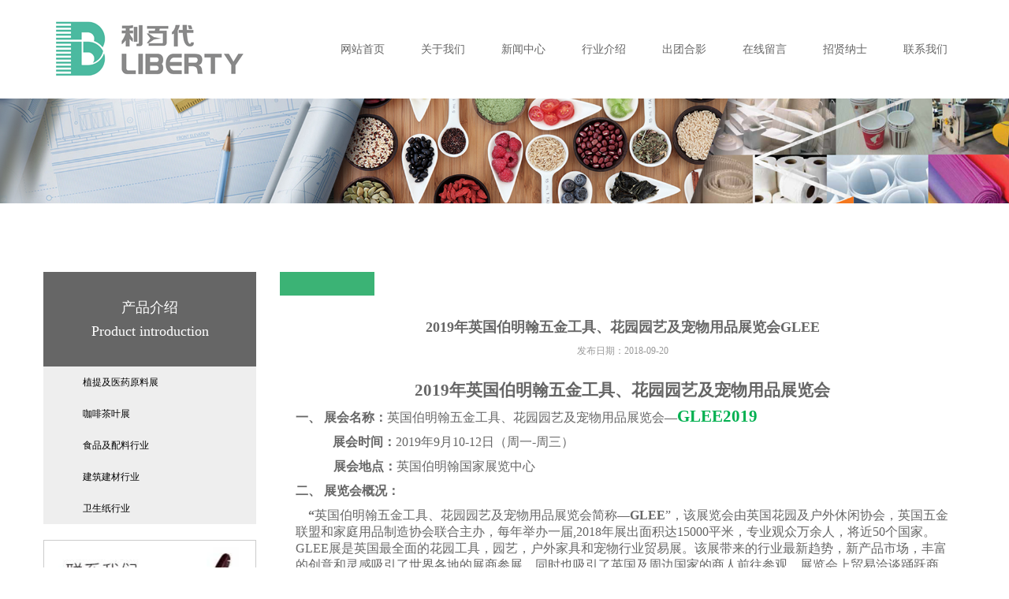

--- FILE ---
content_type: text/html;charset=utf-8
request_url: http://www.libertytradeshow.com/LIBAIDAI/?act=news&id=98
body_size: 3799
content:
<!DOCTYPE html>
<html><head>
<meta http-equiv="content-type" content="text/html; charset=UTF-8">
<title>利百代（北京）国际商务会展有限公司</title>

<meta charset="UTF-8">
<meta name="viewport" content="width=device-width">
<!--通用开始-->
<!-- Bootstrap -->
<link href="http://www.libertytradeshow.com/LIBAIDAI/templets/149/css/bootstrap.css" rel="stylesheet" media="screen">
<link href="http://www.libertytradeshow.com/LIBAIDAI/templets/149/css/bootstrap-responsive.css" rel="stylesheet" media="screen">
<!-- Bootstrap -->
<link href="http://www.libertytradeshow.com/LIBAIDAI/templets/149/css/universal.css" rel="stylesheet" media="screen">
<link href="http://www.libertytradeshow.com/LIBAIDAI/templets/149/css/module.css" rel="stylesheet" media="screen">
<link href="http://www.libertytradeshow.com/LIBAIDAI/templets/149/css/style.css" rel="stylesheet" media="screen">
<script src="http://www.libertytradeshow.com/LIBAIDAI/templets/149/js/jquery-1.js"></script>
<script src="http://www.libertytradeshow.com/LIBAIDAI/templets/149/js/bootstrap.js"></script>

<!--通用结束-->

<!--banner --><!--banner end-->
</head><body>

<!--top-->
<div class="top">
<div class="container3">
<div class="row-fluid">
<div class="span3">
<div class="logo">
<a href="/" target="_blank">
<img src="http://www.libertytradeshow.com/LIBAIDAI/templets/149/images/logo.png"></a></div></div>

<div class="span9"><div class="menu_bg"><script>
        $(function() {
            $(".menu >ul >li").hover(
                    function() {
                        $(this).find("ul.sub_menu").show();
                        $(this).find("a").addClass("selected");
                    },
                    function() {
                        $(this).find("ul.sub_menu").hide();
                        $(this).find("a").removeClass("selected");
                    }
            );
        });
    </script>
    <!-- 导航 -->
    <div class="menu">
    <ul>
    <li><a href="/">网站首页</a></li>
    <li><a href="?act=info&id=6">关于我们</a></li>
    <li><a href="?act=news_list&classid=1">新闻中心</a></li>
    <li><a href="?act=news_list&classid=16">行业介绍</a>
        <ul class="sub_menu">
        <li><a href="?act=news_list&classid=18">建筑建材行业</a></li>
        <li><a href="?act=news_list&classid=19">食品及配料行业</a></li>
        <li><a href="?act=news_list&classid=17">卫生纸行业</a></li>
        </ul>
    </li>
    <li><a href="?act=product_list&classid=2">出团合影</a></li>
    <li><a href="?act=hudong">在线留言</a></li>
    <li><a href="?act=info&id=11">招贤纳士</a></li>
    <li><a href="?act=info&id=5">联系我们</a></li>
    <div style="clear:both;"></div>
    </ul>
    </div>
    </div></div></div></div>
    </div><!--end top-->
    
    <div class="overflow mt150" style="height: 200px;">
    <img src="http://www.libertytradeshow.com/LIBAIDAI/templets/149/images/body_banner.jpg"></div>
    <div class="container2 mt20">
    <div class="row-fluid">
    
<div class="span3">
    <div class="left-bt">产品介绍<br>Product introduction</div>
    <div class="bg-e left-menu">
    <ul>
     				<li><a href="?act=news_list&classid=21">植提及医药原料展</a></li>
  				 				<li><a href="?act=news_list&classid=20">咖啡茶叶展</a></li>
  				 				<li><a href="?act=news_list&classid=19">食品及配料行业</a></li>
  				 				<li><a href="?act=news_list&classid=18">建筑建材行业</a></li>
  				 				<li><a href="?act=news_list&classid=17">卫生纸行业</a></li>
  				    </ul></div>
    
    <div class="mt20">
    <div class="border1_c"><img src="http://www.libertytradeshow.com/LIBAIDAI/templets/149/images/contact.jpg"></div>
    <div class="contact">
    <!--联系我们BIG-->
                    						<div align="center"><div align="left">公司地址：北京市通州区万达广场C座2414室<br />
邮编：101100<br />
建材一部电话：010-60567470<br />
邮箱：Liberty01@vip.163.com<br />
建材二部电话：010-60567480<br />
邮箱：Liberty02@vip.163.com<br />
食品一部电话：010-60567310<br />
邮箱：Liberty03@vip.163.com<br />
造纸一部电话：010-60567320<br />
邮箱：Liberty06@vip.163.com<br />
公司QQ：2018353157<br />
微信号：libertyexpo<br />
</div>
<br />
</div>					                	<!--联系我们END-->
    </div></div></div>    
    <div class="span9">
    <div class="row-fluid">
    <div class="span8">
    <div class="module-title2-left">&nbsp;</div>
    <div class="module-title2-left2"></div></div>
    <div class="span4 ">
    <div class="text-right"></div></div></div>
    <div class="p20">
    <h4 class="text-center">2019年英国伯明翰五金工具、花园园艺及宠物用品展览会GLEE</h4>
    <p class="text-center f12 color-9">发布日期：2018-09-20</p>
    <div align="center" style="width: 100%;">
    <img src="" width="600" style="margin: auto auto;">
    </div>
    <div><p align="center" style="text-align:center;"><b><span style="font-family:Cambria;font-size:16pt;">201</span></b><b><span style="font-family:宋体;font-size:16pt;">9</span></b><b><span style="font-family:宋体;font-size:16pt;">年英国伯明翰五金工具、花园园艺及宠物用品展览会</span></b></p>
<p style="margin-left:36pt;text-indent:-36pt;"><span style="font-family:宋体;font-weight:bold;font-size:12.0000pt;">一、&nbsp;</span><b><span style="font-family:宋体;font-size:12pt;">展会名称：</span></b><span style="font-family:宋体;font-size:12.0000pt;"><span style="font-family:宋体;">英国伯明翰五金工具、花园园艺及宠物用品展览会</span>—</span><b><span style="font-family:&quot;Arial Unicodems&quot;;color:#00b050;font-size:16pt;">GLEE201</span></b><b><span style="font-family:&quot;Arial Unicodems&quot;;color:#00b050;font-size:16pt;">9</span></b></p>
<p style="text-indent:35.4pt;"><b><span style="font-family:宋体;font-size:12pt;">展会时间：</span></b><span style="font-family:宋体;font-size:12.0000pt;">201</span><span style="font-family:宋体;font-size:12.0000pt;">9</span><span style="font-family:宋体;font-size:12.0000pt;"><span style="font-family:宋体;">年</span>9月1</span><span style="font-family:宋体;font-size:12.0000pt;">0</span><span style="font-family:宋体;font-size:12.0000pt;">-1</span><span style="font-family:宋体;font-size:12.0000pt;">2</span><span style="font-family:宋体;font-size:12.0000pt;"><span style="font-family:宋体;">日（周一</span>-周三） &nbsp;&nbsp;&nbsp;&nbsp;&nbsp;&nbsp;&nbsp;&nbsp;&nbsp;&nbsp;</span><b><span style="font-family:宋体;font-size:12pt;">&nbsp;</span></b></p>
<p style="text-indent:35.9pt;"><b><span style="font-family:宋体;font-size:12pt;">展会地点：</span></b><span style="font-family:宋体;font-size:12.0000pt;">英国伯明翰国家展览中心</span></p>
<p style="margin-left:36pt;text-indent:-36pt;"><span style="font-family:宋体;font-weight:bold;font-size:12.0000pt;">二、&nbsp;</span><b><span style="font-family:宋体;font-size:12pt;">展览会概况：</span></b></p>
<p><b><span style="font-family:宋体;font-size:12pt;">&nbsp;&nbsp;&nbsp;&nbsp;“</span></b><span style="font-family:宋体;font-size:12.0000pt;"><span style="font-family:宋体;">英国伯明翰五金工具、花园园艺及宠物用品展览会简称</span>—</span><b><span style="font-family:宋体;font-size:12pt;">GLEE</span></b><span style="font-family:宋体;font-size:12.0000pt;">”，该展览会由英国花园及户外休闲协会，英国五金联盟和家庭用品制造协会联合主办，每年举办一届,201</span><span style="font-family:宋体;font-size:12.0000pt;">8</span><span style="font-family:宋体;font-size:12.0000pt;"><span style="font-family:宋体;">年展出面积达</span>15000平米，专业观众万余人，将近50个国家。GLEE展是英国最全面的花园工具，园艺，户外家具和宠物行业贸易展。该展带来的行业最新趋势，新产品市场，丰富的创意和灵感吸引了世界各地的展商参展，同时也吸引了英国及周边国家的商人前往参观，展览会上贸易洽谈踊跃商机无限。</span></p>
<p><b><span style="font-family:宋体;font-size:12pt;">三、展出内容：</span></b></p>
<p><b><span style="font-family:宋体;font-size:12pt;">花园机械和工具类：</span></b><span style="font-family:宋体;font-size:12.0000pt;"><span style="font-family:宋体;">花园工具；五金工具；手、气动及电动工具；小型机械加工设备；</span>DIY工具及设备；各类五金及紧固件；筛网；花园机械；花园水泵电机；割草机；园艺花卉养护设备；花园拖拉机；链、锯；粉碎机械；修剪机；高压冲洗设备、水池或鱼缸过滤系统；室外取暖设备等。</span></p>
<p><b><span style="font-family:宋体;font-size:12pt;">家具、休闲用品和装饰品：</span></b><span style="font-family:宋体;font-size:12.0000pt;">花园家具；室内家具；陶瓷制品；烧烤设备；花园照明灯具；木棚小屋；温室花房；劳保用品；围墙和栅栏；遮阳伞；石刻装饰雕像；装饰品；藤器；木器；岩石、沙砾、鹅卵石；观赏植物及盆景花卉；喷泉和水景设施。</span></p>
<p><b><span style="font-family:宋体;font-size:12pt;">户外休闲用品：</span></b><span style="font-family:宋体;font-size:12.0000pt;">运动时装；鞋；背包；运动用品；烧烤用品；野餐用品；登山及攀登用品；露营用品及厨具；桑拿及温泉浴用品等。</span></p>
<p><b><span style="font-family:宋体;font-size:12pt;">花园养护：</span></b><span style="font-family:宋体;font-size:12.0000pt;">手推车；喷淋和浇灌设备等。</span></p>
<p><b><span style="font-family:宋体;font-size:12pt;">植物类：</span></b><span style="font-family:宋体;font-size:12.0000pt;">各类植物、花卉、灌木</span></p>
<p><b><span style="font-family:宋体;font-size:12pt;">宠物用品类：</span></b><span style="font-family:宋体;font-size:12.0000pt;">各类宠物食物；宠物生活用品；宠物美容用品；宠物玩具；各类水族用品和设备等。</span></p>
<p><b><span style="font-family:宋体;font-size:12pt;"><span style="font-family:宋体;">家用品和礼品</span>:</span></b><span style="font-family:宋体;font-size:12.0000pt;">&nbsp;<span style="font-family:宋体;">工艺品；艺术品；收藏品；干花和装饰品；玩具和花园装饰物；各类礼品和新产品</span></span></p>
<br />
</div>
</div>
<p>上一篇文章：<a href="http://www.libertytradeshow.com/LIBAIDAI/?act=news&id=97">2019年第33届澳大利亚国际建材展  Design Build Expo 2019</a></p>
                    <p>下一篇文章：<a href="http://www.libertytradeshow.com/LIBAIDAI/?act=news&id=99">2019年印度尼西亚国际建材展  INDOBUILD TECH</a></p>
</div>


</div></div>
                    
                    <!-- =============================body end by:felizon============================= -->
                    
    <!-- =============================版权开始内容代码 开始============================= -->
    <div class="clear"></div>
                        <!--底部开始-->
<div class="foot-bg">
                        <div class="container2 mt30">
                        <div class="foot-menu">
                        <ul>
                                                       <li><a href="/">网站首页</a></li>
                            <li>|</li>
                                                      <li><a href="?act=info&id=6">关于我们</a></li>
                            <li>|</li>
                                                      <li><a href="?act=news_list">新闻中心</a></li>
                            <li>|</li>
                                                      <li><a href="?act=news_list&classid=16">行业介绍</a></li>
                            <li>|</li>
                                                      <li><a href="?act=product_list&classid=2">出团合影</a></li>
                            <li>|</li>
                                                      <li><a href="?act=hudong">在线留言</a></li>
                            <li>|</li>
                                                      <li><a href="?act=info&id=11">招贤纳士</a></li>
                            <li>|</li>
                                                      <li><a href="?act=info&id=5">联系我们</a></li>
                            <li>|</li>
                                                    </ul>
                        </div>
                        
                        <div class="f12 text-center mt30 color-f bottom ">   
                         	<div style="text-align:center;"><span style="font-size:13.4831px;line-height:20.2247px;">公司地址：北京市通州区万达广场C座2414室</span></div>
<span style="font-size:13.4831px;line-height:20.2247px;"><div style="text-align:center;"><span style="font-size:13.4831px;line-height:20.2247px;">建材一部电话：010-60567470邮箱：Liberty01@vip.163.com &nbsp; &nbsp;</span><span style="font-size:13.4831px;line-height:20.2247px;">建材二部电话：010-60567480邮箱：Liberty02@vip.163.com</span></div>
</span><span style="font-size:13.4831px;line-height:20.2247px;"><div style="text-align:center;"><span style="font-size:13.483</div>
                        </div>
                        </div>        <!--底部结束-->
                        <!--*******************************boot end by:felizon******************************* -->
                        </body></html>

--- FILE ---
content_type: text/css
request_url: http://www.libertytradeshow.com/LIBAIDAI/templets/149/css/universal.css
body_size: 5370
content:
/*
To change this license header, choose License Headers in Project Properties.
To change this template file, choose Tools | Templates
and open the template in the editor.
*/
/* 
    Created on : 2014-12-1, 16:27:40
    Author     : Felizon
    基于bootcss 2.0框架的基础有稍微改动的地方！
    版本universal 1.0
    注意：除了bootcss中表单核按钮样式可以修改其它一律不得改动！
*/
/*----------------------------------------通用开始----------------------------------------*/
body{ font-family: "微软雅黑";color: #666;margin: 0;padding: 0;font-size: 12px; }
li,ul,a,input,button{ padding: 0;border: 0;list-style: none;margin: 0; font-family: "微软雅黑";}
.container2{width: 1170px;  margin: 0 auto;overflow: hidden;}/*内容用*/
.container3{width: 1170px; margin: 0 auto;}/*导航用*/
.min-w1170{min-width: 1170px;}
.container4{margin-left: 100px;margin-right: 100px; overflow: hidden;}
.bank{ height:10px;overflow: hidden;clear: both;}/*分割*/
.clear{ clear: both;height:1px;}/*清除浮动*/
.overflow{overflow:hidden;}
.text-uppercase{ text-transform: uppercase;}/*字母大写*/
.font-bold{font-weight: bold;}/*字体加粗*/
.text-indent{ text-indent:2em ;}/*字体缩进*/
/*-------图片鼠标指上效果 开始---  */
a:hover img {filter: alpha(opacity=80); -khtml-opacity: 0.8; opacity: 0.8; -webkit-transition: all 0.3s ease-out; -khtml-transition: all 0.3s ease-out}
/*-------图片鼠标指上效果 开始---  ---*/
a ,a:hover{ text-decoration: none;}
a{ text-decoration: none; color: #666;}
a:hover{color: #000;}
.float-left{ float: left;}
.float-right{ float: right; }
/*----------------------------------------通用结束----------------------------------------*/
/*----------------------------------------通用背景 开始----------------------------------------*/
.bg-9{background:#999;}
.bg-8{background:#888;}
.bg-7{background:#777;}
.bg-6{background:#666;}
.bg-5{background:#555;}
.bg-4{background:#444;}
.bg-3{background:#333;}
.bg-2{background:#222;}
.bg-1{background:#111;}
.bg-0{background:#000;}
.bg-a{background:#aaa;}
.bg-b{background:#bbb;}
.bg-c{background:#ccc;}
.bg-d{background:#ddd;}
.bg-e{background:#eee;}
.bg-f{background:#fff;}
/*----------------------------------------通用背景 结束---------------------------------------*/

/*文字大小通用开始*/
.f10{font-size: 10px;}
.f11{font-size: 11px;}
.f12{font-size: 12px;}
.f12{font-size: 12px;}
.f14{font-size: 14px;}
.f15{font-size: 15px;}
.f16{font-size: 16px;}
.f17{font-size: 17px;}
.f18{font-size: 18px;}
.f19{font-size: 19px;}
.f20{font-size: 20px;}
.f21{font-size: 21px;}
.f22{font-size: 22px;}
.f24{font-size: 24px;}
.f25{font-size: 25px;}
.f26{font-size: 26px;}
.f27{font-size: 27px;}
.f28{font-size: 28px;}
.f29{font-size: 29px;}
.f30{font-size: 30px;}
.f35{font-size: 35px;}
.f40{font-size: 40px;}
.f45{font-size: 45px;}
.f50{font-size: 50px;}
.f55{font-size: 55px;}
.f60{font-size: 60px;}
.f65{font-size: 65px;}
.f70{font-size: 70px;}
.f80{font-size: 80px;}
.f90{font-size: 90px;}
.f100{font-size: 100px;}
.f150{font-size: 150px;}
.f200{font-size: 200px;}
/*文字大小通用结束*/

/*文字行高 开始*/
.lh10{line-height: 10px;}
.lh12{line-height: 12px;}
.lh14{line-height: 14px;}
.lh16{line-height: 16px;}
.lh18{line-height: 18px;}
.lh20{line-height: 20px;}
.lh24{line-height: 24px;}
.lh25{line-height: 25px;}
.lh26{line-height: 26px;}
.lh27{line-height: 27px;}
.lh28{line-height: 28px;}
.lh29{line-height: 29px;}
.lh30{line-height: 30px;}
.lh35{line-height: 35px;}
.lh40{line-height: 40px;}
.lh45{line-height: 45px;}
.lh50{line-height: 50px;}
.lh60{line-height: 60px;}
.lh70{line-height: 70px;}
.lh80{line-height: 80px;}
.lh100{line-height: 100px;}
.lh130{line-height: 130px;}
.lh150{line-height: 150px;}
.lh200{line-height: 200px;}
.lh250{line-height: 250px;}
.lh300{line-height: 300px;}
.lh350{line-height: 350px;}
.lh400{line-height: 400px;}
.lh450{line-height: 450px;}
.lh500{line-height: 500px;}
.lh550{line-height: 550px;}
.lh600{line-height: 600px;}
.lh650{line-height: 650px;}
.lh700{line-height: 700px;}
.lh800{line-height: 800px;}
.lh900{line-height: 900px;}
.lh1000{line-height: 1000px;}
/*文字行高 结束*/

/*文字颜色 开始*/
.color-0{color: #000; }
.color-1{color: #111;}
.color-2{color: #222;}
.color-3{color: #333;}
.color-4{color: #444;}
.color-5{color: #555;}
.color-6{color: #666;}
.color-7{color: #777;}
.color-8{color: #888;}
.color-9{color: #999;}
.color-a{color: #aaa;}
.color-b{color: #bbb;}
.color-c{color: #ccc;}
.color-d{color: #ddd;}
.color-e{color: #eee;}
.color-f{color: #fff;}
/*文字颜色 结束*/

/*----padding open-----*/
.p0{padding: 0px;}
.p1{padding: 1px; }
.p2{padding: 2px; }
.p3{padding: 3px; }
.p4{padding: 4px; }
.p5{padding: 5px;}
.p6{padding: 6px;}
.p7{padding: 7px;}
.p8{padding: 8px;}
.p9{padding: 9px;}
.p10{padding: 10px;}
.p15{padding: 15px;}
.p20{padding: 20px;}
.p22{padding: 22px;}
.p24{padding: 24px;}
.p28{padding: 28px;}
.p30{padding: 30px;}
.p40{padding: 40px;}
.p50{padding: 50px;}
.p60{padding: 60px;}
.p70{padding: 70px;}
.p80{padding: 80px;}
.p90{padding: 90px;}
.p100{padding: 100px;}

.pt0{padding-top: 0px;}
.pt1{padding-top: 1px;}
.pt2{padding-top: 2px;}
.pt3{padding-top: 3px;}
.pt4{padding-top: 4px;}
.pt5{padding-top: 5px;}
.pt6{padding-top: 6px;}
.pt7{padding-top: 7px;}
.pt8{padding-top: 8px;}
.pt9{padding-top: 9px;}
.pt10{padding-top: 10px;}
.pt15{padding-top: 15px;}
.pt20{padding-top: 20px;}
.pt22{padding-top: 22px;}
.pt24{padding-top: 24px;}
.pt28{padding-top: 28px;}
.pt30{padding-top: 30px;}
.pt40{padding-top: 40px;}
.pt50{padding-top: 50px;}
.pt60{padding-top: 60px;}
.pt70{padding-top: 70px;}
.pt80{padding-top: 80px;}
.pt90{padding-top: 90px;}
.pt100{padding-top: 100px;}

.pl1{padding-left: 1px;}
.pl2{padding-left: 2px;}
.pl3{padding-left: 3px;}
.pl4{padding-left: 4px;}
.pl5{padding-left: 5px;}
.pl6{padding-left: 6px;}
.pl7{padding-left: 7px;}
.pl8{padding-left: 8px;}
.pl9{padding-left: 9px;}
.pl10{padding-left: 10px;}
.pl15{padding-left: 15px;}
.pl20{padding-left: 20px;}
.pl22{padding-left: 22px;}
.pl24{padding-left: 24px;}
.pl28{padding-left: 28px;}
.pl30{padding-left: 30px;}
.pl40{padding-left: 40px;}
.pl50{padding-left: 50px;}
.pl60{padding-left: 60px;}
.pl70{padding-left: 70px;}
.pl80{padding-left: 80px;}
.pl90{padding-left: 90px;}
.pl100{padding-left: 100px;}

.pr1{padding-right: 1px;}
.pr2{padding-right: 2px;}
.pr3{padding-right: 3px;}
.pr4{padding-right: 4px;}
.pr5{padding-right: 5px;}
.pr6{padding-right: 6px;}
.pr7{padding-right: 7px;}
.pr8{padding-right: 8px;}
.pr9{padding-right: 9px;}
.pr10{padding-right: 10px;}
.pr15{padding-right: 15px;}
.pr20{padding-right: 20px;}
.pr22{padding-right: 22px;}
.pr24{padding-right: 24px;}
.pr28{padding-right: 28px;}
.pr30{padding-right: 30px;}
.pr40{padding-right: 40px;}
.pr50{padding-right: 50px;}
.pr60{padding-right: 60px;}
.pr70{padding-right: 70px;}
.pr80{padding-right: 80px;}
.pr90{padding-right: 90px;}
.pr100{padding-right: 100px;}

.pb1{padding-bottom: 1px;}
.pb2{padding-bottom: 2px;}
.pb3{padding-bottom: 3px;}
.pb4{padding-bottom: 4px;}
.pb5{padding-bottom: 5px;}
.pb6{padding-bottom: 6px;}
.pb7{padding-bottom: 7px;}
.pb8{padding-bottom: 8px;}
.pb9{padding-bottom: 9px;}
.pb10{padding-bottom: 10px;}
.pb15{padding-bottom: 15px;}
.pb20{padding-bottom: 20px;}
.pb22{padding-bottom: 22px;}
.pb24{padding-bottom: 24px;}
.pb28{padding-bottom: 28px;}
.pb30{padding-bottom: 30px;}
.pb40{padding-bottom: 40px;}
.pb50{padding-bottom: 50px;}
.pb60{padding-bottom: 60px;}
.pb70{padding-bottom: 70px;}
.pb80{padding-bottom: 80px;}
.pb90{padding-bottom: 90px;}
.pb100{padding-bottom: 100px;}
/*----padding end-----*/

/*----margin open-----*/
.m0{margin: 0px;}
.m1{margin: 1px;}
.m2{margin: 2px;}
.m3{margin: 3px;}
.m4{margin: 4px;}
.m5{margin: 5px;}
.m6{margin: 6px;}
.m7{margin: 7px;}
.m8{margin: 8px;}
.m9{margin: 9px;}
.m10{margin: 10px;}
.m15{margin: 15px;}
.m20{margin: 20px;}
.m22{margin: 22px;}
.m24{margin: 24px;}
.m28{margin: 28px;}
.m30{margin: 30px;}
.m40{margin: 40px;}
.m45{margin: 45px;}
.m50{margin: 50px;}
.m60{margin: 60px;}
.m70{margin: 70px;}
.m80{margin: 80px;}
.m90{margin: 90px;}
.m100{margin: 100px;}

.mt0{margin-top: 0px;}
.mt1{margin-top: 1px;}
.mt2{margin-top: 2px;}
.mt3{margin-top: 3px;}
.mt4{margin-top: 4px;}
.mt5{margin-top: 5px;}
.mt6{margin-top: 6px;}
.mt7{margin-top: 7px;}
.mt8{margin-top: 8px;}
.mt9{margin-top: 9px;}
.mt10{margin-top: 10px;}
.mt15{margin-top: 15px;}
.mt20{margin-top: 20px;}
.mt22{margin-top: 22px;}
.mt24{margin-top: 24px;}
.mt28{margin-top: 28px;}
.mt30{margin-top: 30px;}
.mt35{margin-top: 35px;}
.mt40{margin-top: 40px;}
.mt45{margin-top: 45px;}
.mt50{margin-top: 50px;}
.mt60{margin-top: 60px;}
.mt70{margin-top: 70px;}
.mt80{margin-top: 80px;}
.mt90{margin-top: 90px;}
.mt100{margin-top: 100px;}

.mt-1{margin-top: -1px;}
.mt-2{margin-top: -2px;}
.mt-3{margin-top: -3px;}
.mt-4{margin-top: -4px;}
.mt-5{margin-top: -5px;}
.mt-6{margin-top: -6px;}
.mt-7{margin-top: -7px;}
.mt-8{margin-top: -8px;}
.mt-9{margin-top: -9px;}
.mt-10{margin-top: -10px;}
.mt-15{margin-top: -15px;}
.mt-20{margin-top: -20px;}
.mt-22{margin-top: -22px;}
.mt-24{margin-top: -24px;}
.mt-28{margin-top: -28px;}
.mt-30{margin-top: -30px;}
.mt-35{margin-top: -35px;}
.mt-40{margin-top: -40px;}
.mt-45{margin-top: -45px;}
.mt-50{margin-top: -50px;}
.mt-60{margin-top: -60px;}
.mt-70{margin-top: -70px;}
.mt-80{margin-top: -80px;}
.mt-90{margin-top: -90px;}
.mt-100{margin-top: -100px;}

.ml0{margin-left: 0px;}
.ml1{margin-left: 1px;}
.ml2{margin-left: 2px;}
.ml3{margin-left: 3px;}
.ml4{margin-left: 4px;}
.ml5{margin-left: 5px;}
.ml6{margin-left: 6px;}
.ml7{margin-left: 7px;}
.ml8{margin-left: 8px;}
.ml9{margin-left: 9px;}
.ml10{margin-left: 10px;}
.ml15{margin-left: 15px;}
.ml20{margin-left: 20px;}
.ml22{margin-left: 22px;}
.ml24{margin-left: 24px;}
.ml28{margin-left: 28px;}
.ml30{margin-left: 30px;}
.ml35{margin-left: 35px;}
.ml40{margin-left: 40px;}
.ml50{margin-left: 50px;}
.ml60{margin-left: 60px;}
.ml70{margin-left: 70px;}
.ml80{margin-left: 80px;}
.ml90{margin-left: 90px;}
.ml100{margin-left: 100px;}

.ml-1{margin-left: -1px;}
.ml-2{margin-left: -2px;}
.ml-3{margin-left: -3px;}
.ml-4{margin-left: -4px;}
.ml-5{margin-left: -5px;}
.ml-6{margin-left: -6px;}
.ml-7{margin-left: -7px;}
.ml-8{margin-left: -8px;}
.ml-9{margin-left: -9px;}
.ml-10{margin-left:-10px;}
.ml-15{margin-left: -15px;}
.ml-20{margin-left: -20px;}
.ml-22{margin-left: -22px;}
.ml-24{margin-left: -24px;}
.ml-28{margin-left: -28px;}
.ml-30{margin-left: -30px;}
.ml-40{margin-left: -40px;}
.ml-50{margin-left: -50px;}
.ml-60{margin-left: -60px;}
.ml-70{margin-left: -70px;}
.ml-80{margin-left: -80px;}
.ml-90{margin-left: -90px;}
.ml-100{margin-left: -100px;}

.mr0{margin-right: 0px;}
.mr1{margin-right: 1px;}
.mr2{margin-right: 2px;}
.mr3{margin-right: 3px;}
.mr4{margin-right: 4px;}
.mr5{margin-right: 5px;}
.mr6{margin-right: 6px;}
.mr7{margin-right: 7px;}
.mr8{margin-right: 8px;}
.mr9{margin-right: 9px;}
.mr10{margin-right: 10px;}
.mr15{margin-right: 15px;}
.mr20{margin-right: 20px;}
.mr22{margin-right: 22px;}
.mr24{margin-right: 24px;}
.mr28{margin-right: 28px;}
.mr30{margin-right: 30px;}
.mr35{margin-right: 35px;}
.mr40{margin-right: 40px;}
.mr45{margin-right: 45px;}
.mr50{margin-right: 50px;}
.mr60{margin-right: 60px;}
.mr70{margin-right: 70px;}
.mr80{margin-right: 80px;}
.mr90{margin-right: 90px;}
.mr100{margin-right: 100px;}

.mb0{margin-bottom: 0px;}
.mb1{margin-bottom: 1px;}
.mb2{margin-bottom: 2px;}
.mb3{margin-bottom: 3px;}
.mb4{margin-bottom: 4px;}
.mb5{margin-bottom: 5px;}
.mb6{margin-bottom: 6px;}
.mb7{margin-bottom: 7px;}
.mb8{margin-bottom: 8px;}
.mb9{margin-bottom: 9px;}
.mb10{margin-bottom: 10px;}
.mb15{margin-bottom: 15px;}
.mb20{margin-bottom: 20px;}
.mb22{margin-bottom: 22px;}
.mb24{margin-bottom: 24px;}
.mb28{margin-bottom: 28px;}
.mb30{margin-bottom: 30px;}
.mb35{margin-bottom: 35px;}
.mb40{margin-bottom: 40px;}
.mb45{margin-bottom: 45px;}
.mb50{margin-bottom: 50px;}
.mb60{margin-bottom: 60px;}
.mb70{margin-bottom: 70px;}
.mb80{margin-bottom: 80px;}
.mb90{margin-bottom: 90px;}
.mb100{margin-bottom: 100px;}
.text-center{ text-align:center;}
/*----margin end-----*/
/*----boder open-----*/
.boder-bottm1_b{border-bottom: 1px #bbb solid;}
.boder-bottm1_c{border-bottom: 1px #ccc solid;}
.boder-bottm1_d{border-bottom: 1px #ddd solid;}
.boder-bottm1_e{border-bottom: 1px #eee solid;}
.boder-bottm1_f{border-bottom: 1px #fff solid;}
.boder-bottm1_9{border-bottom: 1px #999 solid;}
.boder-bottm1_8{border-bottom: 1px #888 solid;}
.boder-bottm1_7{border-bottom: 1px #777 solid;}
.boder-bottm1_6{border-bottom: 1px #666 solid;}
.boder-bottm1_5{border-bottom: 1px #555 solid;}
.boder-bottm1_4{border-bottom: 1px #444 solid;}
.boder-bottm1_3{border-bottom: 1px #333 solid;}
.boder-bottm1_2{border-bottom: 1px #222 solid;}
.boder-bottm1_1{border-bottom: 1px #111 solid;}
.boder-bottm1_0{border-bottom: 1px #000 solid;}

.border1_f{border: 1px #fff solid;}
.border1_e{border: 1px #eee solid;}
.border1_c{border: 1px #ccc solid;}
.border1_d{border: 1px #ddd solid;}
.border1_b{border: 1px #bbb solid;}
.border1_0{border: 1px #000 solid;}
.border1_1{border: 1px #111 solid;}
.border1_2{border: 1px #222 solid;}
.border1_3{border: 1px #333 solid;}
.border1_4{border: 1px #444 solid;}
.border1_5{border: 1px #555 solid;}
.border1_6{border: 1px #666 solid;}
.border1_7{border: 1px #777 solid;}
.border1_8{border: 1px #888 solid;}
.border1_9{border: 1px #999 solid;}
/*----boder end-----*/

/*----width open-----*/
.width5{width: 5%}
.width10{width: 10%}
.width15{width: 15%}
.width20{width: 20%}
.width25{width: 25%}
.width30{width: 30%}
.width35{width: 35%}
.width40{width: 40%}
.width45{width: 45%}
.width50{width: 50%}
.width55{width: 55%}
.width60{width: 60%}
.width65{width: 65%}
.width70{width: 70%}
.width75{width: 75%}
.width80{width: 80%}
.width85{width: 85%}
.width90{width: 90%}
.width95{width: 95%}
.width100{width: 100%}

.width1px{width: 1px}
.width2px{width: 2px}
.width3px{width: 3px}
.width4px{width: 4px}
.width5px{width: 5px}
.width6px{width: 6px}
.width7px{width: 7px}
.width8px{width: 8px}
.width9px{width: 9px}
.width10px{width: 10px}
.width15px{width: 15px}
.width20px{width: 10px}
.width25px{width: 25px}
.width30px{width: 30px}
.width35px{width: 35px}
.width40px{width: 40px}
.width45px{width: 45px}
.width50px{width: 50px}
.width55px{width: 55px}
.width60px{width: 60px}
.width65px{width: 65px}
.width70px{width: 70px}
.width75px{width: 75px}
.width80px{width: 80px}
.width85px{width: 85px}
.width90px{width: 90px}
.width95px{width: 95px}
.width100px{width: 100px}
.width150px{width: 150px}
.width200px{width: 200px}
.width250px{width: 250px}
.width300px{width: 300px}
.width350px{width: 350px}
.width400px{width: 400px}
.width450px{width: 450px}
.width500px{width: 500px}
.width600px{width: 600px}
.width700px{width: 700px}
.width800px{width: 800px}
.width900px{width: 100px}
.width1000px{width: 1000px}
/*----width end-----*/

/*----height open-----*/
.hight1{ height: 1px; }
.hight2{ height: 2px; }
.hight3{ height: 3px; }
.hight4{ height: 4px; }
.hight5{ height: 5px; }
.hight6{ height: 6px; }
.hight7{ height: 7px; }
.hight8{ height: 8px; }
.hight10{ height: 10px; }
.hight15{ height: 15px; }
.hight20{ height: 20px; }
.hight25{ height: 25px; }
.hight30{ height: 30px; }
.hight32{ height: 32px; }
.hight35{ height: 35px; }
.hight40{ height: 40px; }
.hight45{ height: 45px; }
.hight50{ height: 50px; }
.hight55{ height: 55px; }
.hight60{ height: 60px; }
.hight65{ height: 65px; }
.hight70{ height: 75px; }
.hight75{ height: 75px; }
.hight80{ height: 80px; }
.hight85{ height: 85px; }
.hight90{ height: 90px; }
.hight95{ height: 95px; }
.hight100{ height: 100px; }
.hight110{ height: 110px; }
.hight120{ height: 120px; }
.hight130{ height: 130px; }
.hight140{ height: 140px; }
.hight150{ height: 150px; }
.hight160{ height: 160px; }
.hight170{ height: 170px; }
.hight180{ height: 180px; }
.hight190{ height: 190px; }
.hight200{ height: 200px; }
.hight215{ height: 215px; }
.hight230{ height: 230px; }
.hight250{ height: 250px; }
.hight260{ height: 260px; }
.hight300{height: 300px; }
.hight350{height: 350px; }
.hight400{height: 400px; }
.hight450{height: 450px; }
.hight500{height: 500px; }
.hight550{height: 550px; }
.hight600{height: 600px; }
.hight650{height: 650px; }
.hight700{height: 700px; }
.hight800{height: 800px; }
.hight900{height: 900px; }
.hight1000{height: 1000px; }
/*----height end-----*/

/*----------------------------------------bootcss 部分修改 开始---------------------------------------*/
.textarea, input[type='text'], input[type='password'], input[type='datetime'], input[type='datetime-local'], input[type='date'], input[type='month'], input[type='time'], input[type='week'], input[type='number'], input[type='email'], input[type='url'], input[type='search'], input[type='tel'], input[type='color'], .uneditable-input{
    box-shadow:none;
    height: 28px;
    line-height: 28px;
    margin-bottom: 0px;
}/*表单*/
.select, textarea, input[type='text'], input[type='password'], input[type='datetime'], input[type='datetime-local'], input[type='date'], input[type='month'], input[type='time'], input[type='week'], input[type='number'], input[type='email'], input[type='url'], input[type='search'], input[type='tel'], input[type='color'], .uneditable-input{
    border-radius:0;
}/*表单*/

label, input, button, select, textarea{
    line-height: 25px;
}/*表单*/
input, textarea, .uneditable-input{
    width: 100%;
}/*按钮*/
.btn{
    border-radius:0;
    border:1px #ddd solid;
    padding: 8px 30px;
}/*按钮*/
.btn-warning{
    border:1px #999 solid;
}/*按钮*/

select, textarea, input[type='text'], input[type='password'], input[type='datetime'], input[type='datetime-local'], input[type='date'], input[type='month'], input[type='time'], input[type='week'], input[type='number'], input[type='email'], input[type='url'], input[type='search'], input[type='tel'], input[type='color'], .uneditable-input{
    border-radius:0;
}
select, input[type='file']{
    height: 40px;
}
select{
    width: 237px;
    background-color:#fff;
    border: 1px #ccc solid;
    font-family: "微软雅黑";
}

.nav-tabs > .active > a, .nav-tabs > .active > a:hover, .nav-tabs > .active > a:focus{
    background: #444;
    color: #FFF;
    border: 0px;
}
.nav-tabs > li > a{
    padding: 15px 55px;
    color: #666;
    text-shadow: none;
    border: 0;
    border-radius: 0px;
}
.tab-pane{
    padding: 20px;
    min-height: 700px;
}
.active{

}
/*----------------------------------------bootcss 部分修改 结束---------------------------------------*/

/*----------------------------------------响应式开始（注意：必须放到css最底部！）---------------------------------------*/
.common{margin: 0 auto;}
.common2{width: 1180px;margin: 0 auto;overflow: hidden;}
.common3{width: 1216px;margin: 0 auto;overflow: hidden;}
.common4{width: 1216px;margin: 0 auto;}
/* 大屏幕 */
@media (min-width: 1820px)  { 
    .common{ width: 1780px;margin: 0 auto;}      
    .list ul li{ }
}
@media (min-width: 1479px) and (max-width: 1819px) { 
    .common{ width: 1480px;margin: 0 auto;}
}
@media (min-width: 1179px) and (max-width: 1478px) { 
    .common{ width: 1180px;margin: 0 auto;}
}
@media (min-width: 879px) and (max-width: 1178px){ 
    .common{ width: 880px;margin: 0 auto;}
}
@media (min-width: 579px) and (max-width: 878px){ 
    .common{ width: 580px;margin: 0 auto;}
}
@media (min-width: 279px) and (max-width: 578px){ 
    .common{ width: 280px;margin: 0 auto;}
}
/*----------------------------------------响应式结束（注意：必须放到css最底部！）---------------------------------------*/

--- FILE ---
content_type: text/css
request_url: http://www.libertytradeshow.com/LIBAIDAI/templets/149/css/module.css
body_size: 1766
content:
/*
To change this license header, choose License Headers in Project Properties.
To change this template file, choose Tools | Templates
and open the template in the editor.
*/
/* 
    Created on : 2014-10-20, 13:47:10
    Author     : felizon
*/


/*--------------------------------
注释：
|----此CSS用于各种模块的样式编写，可以有部分的修改，最好是不要大改动
|----版权所以：Felizon
|----创建时间：2014-10-20  13:47:10
|----适用范围：1.模板站，中小型企业定制站
|----编码：UTF-8
|----创建工具：NetBeans
--------------------------------*/




/*---------------------------------加入收藏 开始 by felizon---------------------------------*/
.favorites{
    overflow: hidden;   
}
.favorites ul{
    float: right;
}
.favorites ul li{
    float: left;
    color: #ccc;
    margin-left: 10px;
}
.favorites ul li a{
    color: #888;
}
.favorites ul li a:hover{
    color: #b40000;
}
/*---------------------------------加入收藏 结束 by felizon---------------------------------*/



/*---------------------------------通头banner开始 by felizon------------------------------------*/

.main_image {width:100%; height:422px;  overflow:hidden; margin:0 auto; position:relative;}
.main_image ul {width:9999px; height:422px; overflow:hidden; position:absolute; top:0; left:0}
.main_image li {float:left; width:100%; height:422px;}
.main_image li span {display:block; width:100%; height:422px}
.main_image li a {display:block; width:100%; height:422px}
.main_image li .img_1 {background: url('../images/module/banner01.jpg') center top no-repeat}
.main_image li .img_2 {background: url('../images/module/banner02.jpg') center top no-repeat}
.main_image li .img_3 {background: url('../images/module/banner03.jpg') center top no-repeat}
.main_image li .img_4 {background: url('../images/module/banner04.jpg') center top no-repeat}
.main_image li .img_5 {background: url('../images/module/banner05.jpg') center top no-repeat}
div.flicking_con {width:990px; margin:0 auto; position:relative}
div.flicking_con .flicking_inner {position:absolute; top:360px; left:90px; z-index:999; width:300px; height:21px} /* 121126 */
div.flicking_con a {float:left; width:21px; height:21px; margin:0; padding:0; background:url('../images/btn_main_img.png') 0 0 no-repeat; display:block; text-indent:-1000px}
div.flicking_con a.on {background-position:0 -21px}
#btn_prev,#btn_next{z-index:11111;position:absolute;display:block;width:73px!important;height:74px!important;top:50%;margin-top:-37px;display:none;}
#btn_prev{background:url(../img/module/hover_left.png) no-repeat left top;left:100px;}
#btn_next{background:url(../img/module/hover_right.png) no-repeat right top;right:100px;}
/*---------------------------------通头banner结束 by felizon------------------------------------*/
/*--------------------------------新闻 开始 by felizon------------------------------------*/
/*新闻1*/
.module-news{
    overflow: hidden;
}
.module-news ul{

}
.module-news ul li{
    color: #666;
    line-height: 30px;
    height: 30px;
    overflow: hidden;
}
.module-news ul li p a{   
    color: #666; 
}
.module-news ul li p{
    width: 85%; 
    float: left;
}
.module-news ul li span{
    width: 15%;
    text-align: right;
    float: right;
}
.module-news ul li a:hover{
    color: #16bee2;
}
/*新闻1end*/
/*新闻2*/
.module-news2{
    overflow: hidden;
}
.module-news2 ul{

}
.module-news2 ul li{
    color: #666;
    line-height: 40px;
    height: 40px;
    overflow: hidden;
    border-bottom: 1px #666 dotted; 
}
.module-news2 ul li p a{   
    color: #666; 
}
.module-news2 ul li p{
    width: 85%; 
    float: left;
    overflow: hidden;
}
.module-news2 ul li span{
    width: 15%;
    text-align: right;
    float: right;
}
.module-news2 ul li a:hover{
    color: #3bb375;
}
/*新闻2end*/
/*新闻3*/
.module-news3{
    overflow: hidden;
}
.module-news3 ul{

}
.module-news3 ul li{
    color: #666;   
    overflow: hidden;
    border-bottom: 1px #666 dotted; 
    padding-bottom: 10px;
}
.module-news3 ul li a{   
    color: #333; 
    line-height: 24px;

}
.module-news3 ul li p{
    overflow: hidden;
    height: 42px;
    line-height: 20px;

}
.module-news3 ul li a:hover{
    color: #000;
}
/*新闻2end*/
/*--------------------------------新闻 结束 by felizon------------------------------------*/

/*--------------------------------标题 开始 by felizon------------------------------------*/

.module-title{
    border-bottom: 2px #da0303 solid
}
.module-title p{
    color: #b40000;
    font-size: 16px;
}
.module-title span{
    color: #888;
    font-size: 12px;
}



.module-title3{
    overflow: hidden;
}
.module-title3-left{
    border-bottom: 2px #b40000 solid;
    float: left;
    width: 10%;
    font-size: 14px;
    color: #333;
    text-align: center;
    line-height: 30px;
}
.module-title3-left2{
    border-bottom: 2px #666 solid;
    float: left;
    width: 10%;
    font-size: 10px;
    line-height: 30px;
}
.module-title3-left3{
    border-bottom: 2px #666 solid;
    float: right;
    width: 80%;
    font-size: 10px;
    line-height: 30px;
    margin-left: -10px;
    text-align: right;
}
/*--------------------------------标题 结束 by felizon------------------------------------*/
/*------------------------底部通用 开始 by felizon---------------------------------*/

.foot-bg{
    background: #555;
    height: 200px;
    overflow: hidden;

}
.foot-menu{

    width: 799px;
    margin: 0 auto;
    overflow: hidden;
}
.foot-menu ul li{
    float: left;
    font-size: 14px;
    margin: 10px;
    text-align: center;
    color: #fff
}
.foot-menu ul li a{
    color: #eee;
}
.foot-menu ul li a:hover{
    color: #fff;
}

/*------------------------底部通用 结束 by felizon---------------------------------*/


--- FILE ---
content_type: text/css
request_url: http://www.libertytradeshow.com/LIBAIDAI/templets/149/css/style.css
body_size: 2290
content:
/*
To change this license header, choose License Headers in Project Properties.
To change this template file, choose Tools | Templates
and open the template in the editor.
*/
/* 
    Created on : 2014-11-20, 10:09:36
    Author     : felizon
*/
.bg{
    background: #fefdf1;
}
.index-color{
    color:#3bb375;
}/*网站主体字体颜色 by felizon*/
.index-background{
    background: #3bb375;
}/*网站主体背景颜色 by felizon*/

/*----------------------------------------top open by felizon----------------------------------------*/
.topp{
    height: 125px;
    z-index: 9999;
    width: 100%;
    top: 0;
}
.logo{
    overflow: hidden;
    text-align: center;
    margin-top: 0px;
}
/*----------------------------------------top open by felizon----------------------------------------*/
/*---------------------------------menu open by felizon---------------------------------*/
.menu_bg{
    height: 45px;
    float: right;
}
.menu{float: right;   font-family:"微软雅黑"; font-size:14px; }

.menu > ul > li{list-style:none; float: left; text-align: center;  position:relative; }	
.menu > ul > li a {color:#666; text-decoration:none;display: block;line-height: 45px;padding:40px 22px 40px 22px;font-size: 14px;margin: 0px 1px;}
.menu > ul > li a:hover,.menu > ul > li a.selected { color: #fff;background: #3bb375 ;padding:40px 22px 40px 22px;}
.menu > ul > li .sub_menu{ position:absolute;display:none;width: 100%;z-index: 99999999;overflow: hidden;}
.menu > ul > li .sub_menu > li{ list-style:none; text-align: center; overflow: hidden;height: 40px;}
.menu > ul > li .sub_menu > li a{background-color: #666; color:#fff; display: block; text-decoration:none;padding: 0px; }
.menu > ul > li .sub_menu > li a:hover{ color:#3bb375; }
/*----------------------------------------menu end by felizon-----------------------------------------*/
/*----------------------------------------banner open by felizon----------------------------------------*/
.banner{
    height: 600px;
    overflow: hidden;
}
/*----------------------------------------banner end by felizon----------------------------------------*/
/*----------------------------------------body-top open by felizon----------------------------------------*/    
body-top1{
    position: relative;
    overflow: hidden;

}
.body-top2{
    position: absolute;
    top: 620px;
    width: 100%;
    min-width: 1170px;
    overflow: hidden;

}
.about{
    background:#3bb375;
    height: 140px;
    overflow: hidden;
    padding: 30px;
    color: #fff;
}
.about-tu{
    height: 200px;
    overflow: hidden;
}
.more{
    text-align: right;
    margin-top: 10px;

}
.more a{
    color: #ddd;
    text-align: right;
}
.more a:hover{
    color: #fff;
}
/*----------------------------------------body-top end by felizon----------------------------------------*/  
/*----------------------------------------left open by felizon----------------------------------------*/ 
.left-bt{
    background: #666;
    height: 90px;
    overflow: hidden;
    text-align: center;
    padding-top: 30px;
    color: #fff;
    font-size: 18px;
    line-height: 30px;
}
.left-menu{
    overflow: hidden;
}
.left-menu ul li{
    height: 40px;   
}
.left-menu ul li a{
    color: #000;
    display: block;
    line-height: 40px;
    padding-left: 50px;
}
.left-menu ul li a:hover{
    color: #fff;
    background: #3bb375;
}
/*----------------------------------------left end by felizon----------------------------------------*/ 

/*----------------------------------------products open by felizon----------------------------------------*/ 
.module-title2{
    border-bottom: 2px #3bb375 solid
}
.module-title2-left{
    background:#3bb375;
    float: left;
    width: 120px;
    font-size: 14px;
    color: #fff;
    text-align: center;
    line-height: 30px;
}
.module-title2-left2{
    background: #EEE;
    float: left;
    width: 100px;
    font-size: 10px;
    text-align: center;
    line-height: 30px;
}
.module-prodct{
    overflow: hidden;
}
.module-prodct ul li{
    float: left;
    margin: 10px;
}
.module-prodct ul li img{
    width:187px;
    height: 150px;

}
.module-prodct ul li p{
    text-align: center;
}
/*----------------------------------------products end by felizon----------------------------------------*/ 


/*----------------------------------------bootcss 部分修改 开始---------------------------------------*/

.textarea, input[type='text'], input[type='password'], input[type='datetime'], input[type='datetime-local'], input[type='date'], input[type='month'], input[type='time'], input[type='week'], input[type='number'], input[type='email'], input[type='url'], input[type='search'], input[type='tel'], input[type='color'], .uneditable-input{
    box-shadow:none;
    height: 26px;
    line-height: 26px;
    margin-bottom: 0px;
}/*表单*/
.select, textarea, input[type='text'], input[type='password'], input[type='datetime'], input[type='datetime-local'], input[type='date'], input[type='month'], input[type='time'], input[type='week'], input[type='number'], input[type='email'], input[type='url'], input[type='search'], input[type='tel'], input[type='color'], .uneditable-input{
    border-radius:0;
}/*表单*/

label, input, button, select, textarea{
    line-height: 25px;
}/*表单*/
input, textarea, .uneditable-input{
    width: 100%;
}/*按钮*/
.btn{
    border-radius:0;
    border:0;
    padding: 8px 30px;
}/*按钮*/
.btn-warning{
    border:0;
}/*按钮*/

.carousel-control {
    position: absolute;
    top: 35%;
    left: 15px;
    width: 60px;
    height: 60px;
    margin-top: -20px;
    font-size: 60px;
    font-weight: 100;
    line-height: 46px;
    color: #ffffff;
    text-align: center;
    background: #ccc;
    border: 3px solid #ffffff;
    -webkit-border-radius: 33px;
    -moz-border-radius: 33px;
    border-radius: 33px;
    opacity: 0.5;
    filter: alpha(opacity=50);
}/*框架中banner按钮大小*/
/*----------------------------------------bootcss 部分修改 结束---------------------------------------*/

/*-------------------页数---------------------*/
.page {
	float: left;
	height: 30px;
	width: 100%;
	margin-top: 20px;
	text-align: center;
}
.page .color03 {
	background-color: #3BB375;
	padding-top: 5px;
	padding-right: 10px;
	padding-bottom: 5px;
	padding-left: 10px;
	color: #FFF;
	text-decoration: none;
	margin: 0px;
}

.page .color4f {
	color: #666;
	margin-right: 5px;
	margin-left: 5px;
	padding-top: 5px;
	padding-right: 10px;
	padding-bottom: 5px;
	padding-left: 10px;
	margin-top: 0px;
	margin-bottom: 0px;
	border: 1px solid #CCC;
}
.page a:hover {
	background-color: #3BB375;
	color: #FFF;
	text-decoration: none;
	
/*-------------------页数---------------------*/

/*==============新闻中心==============*/
.xw{ width:100%; height:379px; background-color:#f0f0f0;}
.xw{ width:100%; height:379px; background-color:#f0f0f0;}

.xwb{ width:1002px; margin:0 auto;}

.xwbt{font-family:"微软雅黑"; font-size:30px; text-align:center; text-transform:uppercase; color:#5f5f5f; width:1002px; padding-top:30px; margin-bottom:10px;}

.xwbth{ width:1002px; height:24px; background:url(../images/xwxx.png) no-repeat center 0; margin-bottom:40px; font-family:"微软雅黑"; font-size:16px; font-weight:bold; text-align:center;}

.xwbth2{ width:1002px; height:24px; background:url(../images/xwxx.png) no-repeat center 0; margin-bottom:20px; font-family:"微软雅黑"; font-size:16px; font-weight:bold; text-align:center;}

.xwbth2 a{ color:#0069a5}

.xwbth a{ color:#0069a5}

.xwlb{ width:1002px;}

.xwlb li{ width:481px; height:84px; float:left; margin-bottom:30px;}

.xwlb li .rq{ width:84px; height:84px; background-color:#c5c3c4; font-family:"微软雅黑"; font-size:48px; line-height:62px; text-align:center; color:#5e5e5e; float:left;}

.xwlb li .riq{ font-size:12px; line-height:20px;}

.xwlb li:hover .rq{ width:84px; height:84px; background-color:#006aa8; font-family:"微软雅黑"; font-size:48px; line-height:62px; text-align:center; color:#fff;}

.xwlb li .xwlbbt{ width:380px; padding-left:17px; float:left; text-align:left;}

.xwlb li .xwlbbtt{ font-size:15px; font-family:"微软雅黑"; line-height:32px;}

.xwlb li .xwlbbtt a{ color:#000;}

.xwlb li:hover .xwlbbtt a{ color:#006aa8;}

.xwlb li .xwlbnr{ width:380px font-family:"微软雅黑"; font-size:12px; line-height:24px; color:#4e4e4e;}